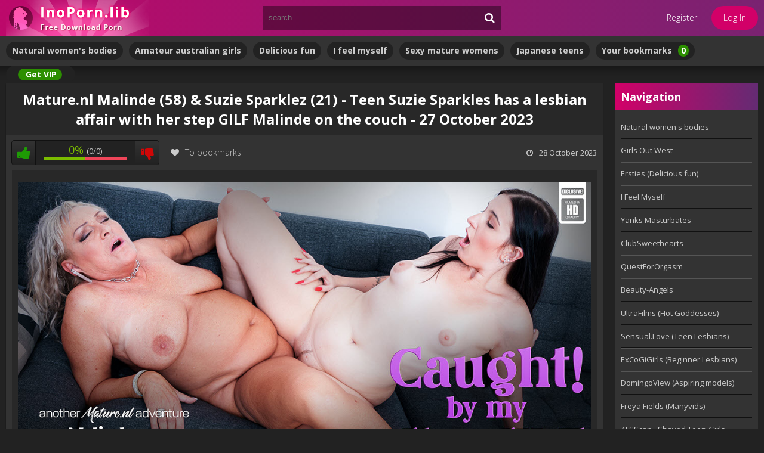

--- FILE ---
content_type: text/html; charset=utf-8
request_url: https://inoporn.cc/mature-nl-2023/33313-maturenl-malinde-58-amp-suzie-sparklez-21-teen-suzie-sparkles-has-a-lesbian-affair-with-her-step-gilf-malinde-on-the-couch-27-october-2023.html
body_size: 9807
content:
<!DOCTYPE html>
<html lang="en">
<head>
    <meta name="google-site-verification" content="DPI5grP2KvHYgoEHy-RlFEGXWZgU9Zu5uiCpBCcNwCo" />
	<title>Teen Suzie Sparkles has a lesbian affair with her step GILF Malinde on the couch</title>
<meta name="charset" content="utf-8">
<meta name="title" content="Teen Suzie Sparkles has a lesbian affair with her step GILF Malinde on the couch">
<meta name="description" content="Mature.nl Malinde (58) &amp; Suzie Sparklez (21) - Teen Suzie Sparkles has a lesbian affair with her step GILF Malinde on the couch - 27 October 2023">
<meta name="keywords" content="Mature.nl, Malinde (58), Suzie Sparklez (21)">
<meta name="generator" content="DataLife Engine (https://dle-news.ru)">
<meta name="news_keywords" content="Old and young lesbians, Granny, Grandma, Licking anus, Malinde (58), Suzie Sparklez (21)">
<link rel="canonical" href="https://inoporn.cc/mature-nl-2023/33313-maturenl-malinde-58-amp-suzie-sparklez-21-teen-suzie-sparkles-has-a-lesbian-affair-with-her-step-gilf-malinde-on-the-couch-27-october-2023.html">
<link rel="search" type="application/opensearchdescription+xml" title="InoPorn.lib" href="https://inoporn.cc/index.php?do=opensearch">
<link rel="preconnect" href="https://inoporn.cc/" fetchpriority="high">
<meta property="twitter:title" content="Teen Suzie Sparkles has a lesbian affair with her step GILF Malinde on the couch">
<meta property="twitter:description" content="Mature.nl Malinde (58) &amp; Suzie Sparklez (21) - Teen Suzie Sparkles has a lesbian affair with her step GILF Malinde on the couch - 27 October 2023">
<meta property="twitter:url" content="https://inoporn.cc/mature-nl-2023/33313-maturenl-malinde-58-amp-suzie-sparklez-21-teen-suzie-sparkles-has-a-lesbian-affair-with-her-step-gilf-malinde-on-the-couch-27-october-2023.html">
<meta property="twitter:card" content="summary_large_image">
<meta property="twitter:image" content="https://inoporn.cc/uploads/posts/2023-10/1698447562_mature_nl-23_10_27-malinde_and_suzie_sparklez-1.jpg">
<meta property="twitter:description" content="">
<meta property="og:type" content="article">
<meta property="og:site_name" content="InoPorn.lib">
<meta property="og:title" content="Teen Suzie Sparkles has a lesbian affair with her step GILF Malinde on the couch">
<meta property="og:description" content="Mature.nl Malinde (58) &amp; Suzie Sparklez (21) - Teen Suzie Sparkles has a lesbian affair with her step GILF Malinde on the couch - 27 October 2023">
<meta property="og:url" content="https://inoporn.cc/mature-nl-2023/33313-maturenl-malinde-58-amp-suzie-sparklez-21-teen-suzie-sparkles-has-a-lesbian-affair-with-her-step-gilf-malinde-on-the-couch-27-october-2023.html">
<meta property="og:image" content="https://inoporn.cc/uploads/posts/2023-10/1698447562_mature_nl-23_10_27-malinde_and_suzie_sparklez-1.jpg">
<meta property="og:description" content="">
	 <meta name="viewport" content="width=device-width, initial-scale=1.0" />
	  <link rel="shortcut icon" href="/templates/lustful-firefly/images/favicon.png" />
	  <link href="/templates/lustful-firefly/style/styles.css" type="text/css" rel="stylesheet" />
	  <link href="/templates/lustful-firefly/style/engine.css" type="text/css" rel="stylesheet" />
	  <!--[if lt IE 9]><script src="//html5shiv.googlecode.com/svn/trunk/html5.js"></script><![endif]-->
	<link href='https://fonts.googleapis.com/css?family=Open+Sans:300,400,600,700&subset=latin,cyrillic' rel='stylesheet' type='text/css'>
    <meta content="3867" name="daofilecom">
</head>

<body>
<div class="wrap">
	<div class="block center">
		<header class="header">
			<div class="h-one clearfix">
				<a href="/" class="logo" title="InoPorn.lib"><img src="/templates/lustful-firefly/images/logo-inoporn-lib.png" alt="InoPorn.lib" /></a>
				<div class="search-box">
					<form id="quicksearch" method="post">
						<input type="hidden" name="do" value="search" />
						<input type="hidden" name="subaction" value="search" />
						<div class="search-field">
							<input id="story" name="story" placeholder="search..." type="text" />
							<button type="submit"><span class="fa fa-search"></span></button>
						</div>
					</form>
				</div>
				<div class="btns-log">
				
					<a href="/?do=register">Register</a>
					<div class="show-login">Log In</div>
				
				
				</div>
			</div>
			<div class="h-two clearfix">
				<!--<div class="btn-menu"><span class="fa fa-bars"></span></div>
				-->
				<ul class="h-menu">
				<strong><li><a href="/abbywinters-2025/">Natural women's bodies</a></li></strong>
                <strong><li><a href="/girlsoutwest-2025-year/">Amateur australian girls</a></li></strong>
                <strong><li><a href="/ersties-delicious-fun-5/">Delicious fun</a></li></strong>
                <strong><li><a href="/ifeelmyself-2025-years/">I feel myself</a></li></strong>
                <strong><li><a href="/mature-nl-2025/">Sexy mature womens</a></li></strong>
                <strong><li><a href="/japanese-teens-girls/">Japanese teens</a></li></strong>
                <strong><li><a href="/favorites/">Your bookmarks<span id="h-fav">0</span></a></li></strong>
                <!--<strong><li><a href="/chat.html" target="_blank"><span id="h-fav">&nbsp;&nbsp;Chat&nbsp;&nbsp;</span>&nbsp;&nbsp;&nbsp;</a></li></strong>-->
                <strong><li><a href="/vip.html"><span id="h-fav">&nbsp;&nbsp;Get VIP&nbsp;</span>&nbsp;&nbsp;&nbsp;</a></li></strong>
				</ul>
			</div>
		</header>
		
		<!-- END HEADER -->
		
		<div class="cols fx-row">
		
			<main class="main">
				

				<!---->



				
				
				<div class="clearfix">
					<div id="dle-content"><article class="full ignore-select">

	<div class="full-in">
	
		<!--<div class="player-box">
			<div class="video-box">
                <iframe width="560" height="315" src="https://www.youtube.com/embed/FcsCEkwrPds" frameborder="0" allowfullscreen></iframe>
			</div>
		</div>-->
	
		<center><h1><strong>Mature.nl Malinde (58) &amp; Suzie Sparklez (21) - Teen Suzie Sparkles has a lesbian affair with her step GILF Malinde on the couch - 27 October 2023</strong></h1></center>
		
		<div class="full-meta clearfix">
			
			<div class="f-rate" id="f-rate-33313">
				<div class="rate-plus" id="pluss-33313" onclick="doRateLD('plus', '33313');"><span class="fa fa-thumbs-up"></span></div>
				<div class="rate-counts"></div>
				<div class="rate-minus" id="minuss-33313" onclick="doRateLD('minus', '33313');"><span class="fa fa-thumbs-down"></span></div>
				<div class="rate-data"><span data-ratig-layer-id="33313"><span class="ratingtypeplusminus ratingplus" >+3</span></span><span data-vote-num-id="33313">3</span></div>
			</div>
			
			<div class="f-fav icon-l">
			    
				<a href="#" class="fav-guest"><span class="fa fa-heart" title="Add to bookmarks"></span>To bookmarks</a>
				
				
			</div>
			<!--<div class="btn-scr">Открыть скрины</div>
			<div class="btn-dl"><a href="#">Кнопка качества</a>
				<ul>
					<li>качество</li>
					<li>качество</li>
					<li>качество</li>
					<li>качество</li>
				</ul>
			</div>-->
			<div class="f-time icon-l"><span class="fa fa-clock-o"></span>28 October 2023</div>
			<!--<div class="f-views icon-l"><span class="fa fa-eye"></span>1 641</div>-->
		</div>
		
		<!--<div class="f-screens">доп поле скриншотов</div>-->
		
		<div align="center" class="f-desc full-text clearfix"><!--dle_image_begin:https://inoporn.cc/uploads/posts/2023-10/1698447562_mature_nl-23_10_27-malinde_and_suzie_sparklez-1.jpg||Mature.nl Malinde (58) &amp; Suzie Sparklez (21) - Teen Suzie Sparkles has a lesbian affair with her step GILF Malinde on the couch--><img src="/uploads/posts/2023-10/1698447562_mature_nl-23_10_27-malinde_and_suzie_sparklez-1.jpg" style="max-width:100%;" alt="Mature.nl Malinde (58) &amp; Suzie Sparklez (21) - Teen Suzie Sparkles has a lesbian affair with her step GILF Malinde on the couch"><!--dle_image_end--><br><b>Mature.nl Malinde (58) &amp; Suzie Sparklez (21) - Teen Suzie Sparkles has a lesbian affair with her step GILF Malinde on the couch - 27 October 2023</b><br>GILF Malinde catches her stepgrandaughter Suzie Sparklez watching porn and shows her how to really have a good pussylicking time.<br><!--TBegin:https://inoporn.cc/uploads/posts/2023-10/1698447571_mature_nl-23_10_27-malinde_and_suzie_sparklez-2.jpg||Mature.nl Malinde (58) &amp; Suzie Sparklez (21) - Teen Suzie Sparkles has a lesbian affair with her step GILF Malinde on the couch--><a href="https://inoporn.cc/uploads/posts/2023-10/1698447571_mature_nl-23_10_27-malinde_and_suzie_sparklez-2.jpg" class="highslide" target="_blank"><img src="/uploads/posts/2023-10/thumbs/1698447571_mature_nl-23_10_27-malinde_and_suzie_sparklez-2.jpg" style="max-width:100%;" alt="Mature.nl Malinde (58) &amp; Suzie Sparklez (21) - Teen Suzie Sparkles has a lesbian affair with her step GILF Malinde on the couch"></a><!--TEnd--> <!--TBegin:https://inoporn.cc/uploads/posts/2023-10/1698447491_mature_nl-23_10_27-malinde_and_suzie_sparklez-3.jpg||Mature.nl Malinde (58) &amp; Suzie Sparklez (21) - Teen Suzie Sparkles has a lesbian affair with her step GILF Malinde on the couch--><a href="https://inoporn.cc/uploads/posts/2023-10/1698447491_mature_nl-23_10_27-malinde_and_suzie_sparklez-3.jpg" class="highslide" target="_blank"><img src="/uploads/posts/2023-10/thumbs/1698447491_mature_nl-23_10_27-malinde_and_suzie_sparklez-3.jpg" style="max-width:100%;" alt="Mature.nl Malinde (58) &amp; Suzie Sparklez (21) - Teen Suzie Sparkles has a lesbian affair with her step GILF Malinde on the couch"></a><!--TEnd--> <!--TBegin:https://inoporn.cc/uploads/posts/2023-10/1698447545_mature_nl-23_10_27-malinde_and_suzie_sparklez-4.jpg||Mature.nl Malinde (58) &amp; Suzie Sparklez (21) - Teen Suzie Sparkles has a lesbian affair with her step GILF Malinde on the couch--><a href="https://inoporn.cc/uploads/posts/2023-10/1698447545_mature_nl-23_10_27-malinde_and_suzie_sparklez-4.jpg" class="highslide" target="_blank"><img src="/uploads/posts/2023-10/thumbs/1698447545_mature_nl-23_10_27-malinde_and_suzie_sparklez-4.jpg" style="max-width:100%;" alt="Mature.nl Malinde (58) &amp; Suzie Sparklez (21) - Teen Suzie Sparkles has a lesbian affair with her step GILF Malinde on the couch"></a><!--TEnd--><br><!--TBegin:https://inoporn.cc/uploads/posts/2023-10/1698447502_mature_nl-23_10_27-malinde_and_suzie_sparklez-5.jpg||Mature.nl Malinde (58) &amp; Suzie Sparklez (21) - Teen Suzie Sparkles has a lesbian affair with her step GILF Malinde on the couch--><a href="https://inoporn.cc/uploads/posts/2023-10/1698447502_mature_nl-23_10_27-malinde_and_suzie_sparklez-5.jpg" class="highslide" target="_blank"><img src="/uploads/posts/2023-10/thumbs/1698447502_mature_nl-23_10_27-malinde_and_suzie_sparklez-5.jpg" style="max-width:100%;" alt="Mature.nl Malinde (58) &amp; Suzie Sparklez (21) - Teen Suzie Sparkles has a lesbian affair with her step GILF Malinde on the couch"></a><!--TEnd--> <!--TBegin:https://inoporn.cc/uploads/posts/2023-10/1698447507_mature_nl-23_10_27-malinde_and_suzie_sparklez-6.jpg||Mature.nl Malinde (58) &amp; Suzie Sparklez (21) - Teen Suzie Sparkles has a lesbian affair with her step GILF Malinde on the couch--><a href="https://inoporn.cc/uploads/posts/2023-10/1698447507_mature_nl-23_10_27-malinde_and_suzie_sparklez-6.jpg" class="highslide" target="_blank"><img src="/uploads/posts/2023-10/thumbs/1698447507_mature_nl-23_10_27-malinde_and_suzie_sparklez-6.jpg" style="max-width:100%;" alt="Mature.nl Malinde (58) &amp; Suzie Sparklez (21) - Teen Suzie Sparkles has a lesbian affair with her step GILF Malinde on the couch"></a><!--TEnd--> <!--TBegin:https://inoporn.cc/uploads/posts/2023-10/1698447542_mature_nl-23_10_27-malinde_and_suzie_sparklez-7.jpg||Mature.nl Malinde (58) &amp; Suzie Sparklez (21) - Teen Suzie Sparkles has a lesbian affair with her step GILF Malinde on the couch--><a href="https://inoporn.cc/uploads/posts/2023-10/1698447542_mature_nl-23_10_27-malinde_and_suzie_sparklez-7.jpg" class="highslide" target="_blank"><img src="/uploads/posts/2023-10/thumbs/1698447542_mature_nl-23_10_27-malinde_and_suzie_sparklez-7.jpg" style="max-width:100%;" alt="Mature.nl Malinde (58) &amp; Suzie Sparklez (21) - Teen Suzie Sparkles has a lesbian affair with her step GILF Malinde on the couch"></a><!--TEnd--><br><!--TBegin:https://inoporn.cc/uploads/posts/2023-10/1698447493_mature_nl-23_10_27-malinde_and_suzie_sparklez-8.jpg||Mature.nl Malinde (58) &amp; Suzie Sparklez (21) - Teen Suzie Sparkles has a lesbian affair with her step GILF Malinde on the couch--><a href="https://inoporn.cc/uploads/posts/2023-10/1698447493_mature_nl-23_10_27-malinde_and_suzie_sparklez-8.jpg" class="highslide" target="_blank"><img src="/uploads/posts/2023-10/thumbs/1698447493_mature_nl-23_10_27-malinde_and_suzie_sparklez-8.jpg" style="max-width:100%;" alt="Mature.nl Malinde (58) &amp; Suzie Sparklez (21) - Teen Suzie Sparkles has a lesbian affair with her step GILF Malinde on the couch"></a><!--TEnd--> <!--TBegin:https://inoporn.cc/uploads/posts/2023-10/1698447536_mature_nl-23_10_27-malinde_and_suzie_sparklez-9.jpg||Mature.nl Malinde (58) &amp; Suzie Sparklez (21) - Teen Suzie Sparkles has a lesbian affair with her step GILF Malinde on the couch--><a href="https://inoporn.cc/uploads/posts/2023-10/1698447536_mature_nl-23_10_27-malinde_and_suzie_sparklez-9.jpg" class="highslide" target="_blank"><img src="/uploads/posts/2023-10/thumbs/1698447536_mature_nl-23_10_27-malinde_and_suzie_sparklez-9.jpg" style="max-width:100%;" alt="Mature.nl Malinde (58) &amp; Suzie Sparklez (21) - Teen Suzie Sparkles has a lesbian affair with her step GILF Malinde on the couch"></a><!--TEnd--> <!--TBegin:https://inoporn.cc/uploads/posts/2023-10/1698447511_mature_nl-23_10_27-malinde_and_suzie_sparklez-10.jpg||Mature.nl Malinde (58) &amp; Suzie Sparklez (21) - Teen Suzie Sparkles has a lesbian affair with her step GILF Malinde on the couch--><a href="https://inoporn.cc/uploads/posts/2023-10/1698447511_mature_nl-23_10_27-malinde_and_suzie_sparklez-10.jpg" class="highslide" target="_blank"><img src="/uploads/posts/2023-10/thumbs/1698447511_mature_nl-23_10_27-malinde_and_suzie_sparklez-10.jpg" style="max-width:100%;" alt="Mature.nl Malinde (58) &amp; Suzie Sparklez (21) - Teen Suzie Sparkles has a lesbian affair with her step GILF Malinde on the couch"></a><!--TEnd--><br><!--dle_image_begin:https://inoporn.cc/uploads/posts/2023-10/1698447494_mature_nl-23_10_27-malinde_and_suzie_sparklez-11.jpg||Mature.nl Malinde (58) &amp; Suzie Sparklez (21) - Teen Suzie Sparkles has a lesbian affair with her step GILF Malinde on the couch--><img src="/uploads/posts/2023-10/1698447494_mature_nl-23_10_27-malinde_and_suzie_sparklez-11.jpg" style="max-width:100%;" alt="Mature.nl Malinde (58) &amp; Suzie Sparklez (21) - Teen Suzie Sparkles has a lesbian affair with her step GILF Malinde on the couch"><!--dle_image_end--><br><br><b>Download from TezFiles</b><br><a href="https://tezfiles.com/file/a5ed6b6dafda6/Mature.nl-23.10.27-Malinde_and_Suzie_Sparklez.mp4" target="_blank" rel="noopener external noreferrer">Mature.nl-23.10.27-Malinde_and_Suzie_Sparklez.mp4</a><br><a href="https://tezfiles.com/file/1474a084fc0c9/Mature.nl-23.10.27-Malinde_and_Suzie_Sparklez_photo.zip" target="_blank" rel="noopener external noreferrer">Mature.nl-23.10.27-Malinde_and_Suzie_Sparklez_photo.zip</a><br><br><b>Download from DaoFile</b><br><a href="https://daofile.com/wjt6be5ttfhm/Mature.nl-23.10.27-Malinde_and_Suzie_Sparklez.mp4" target="_blank" rel="noopener external noreferrer">Mature.nl-23.10.27-Malinde_and_Suzie_Sparklez.mp4 - 1.1 GB</a><br><a href="https://daofile.com/49g20z60qe71/Mature.nl-23.10.27-Malinde_and_Suzie_Sparklez_photo.zip" target="_blank" rel="noopener external noreferrer">Mature.nl-23.10.27-Malinde_and_Suzie_Sparklez_photo.zip - 191.6 MB</a><br><br><b>VIP Download</b> <a href="/vip.html">(Get VIP)</a><br><div class="quote dlehidden">Warning! You are not allowed to view this text.</div><br><br>
            <!--<p><font color="#32CD32"><u><strong>Since 1 May 2020 MDC can be purchased for Visa/Mastercard in MediaCoin application</strong></u></font></p>--></div>
        
        
		
		<div class="full-tags">Categories: <a href="https://inoporn.cc/mature-nl-2023/">Mature.nl 2023</a></div>
		
		<div class="full-tags">Tags: <a href="https://inoporn.cc/tags/old%20and%20young%20lesbians/">Old and young lesbians</a>, <a href="https://inoporn.cc/tags/granny/">Granny</a>, <a href="https://inoporn.cc/tags/grandma/">Grandma</a>, <a href="https://inoporn.cc/tags/licking%20anus/">Licking anus</a>, <a href="https://inoporn.cc/tags/malinde%20%2858%29/">Malinde (58)</a>, <a href="https://inoporn.cc/tags/suzie%20sparklez%20%2821%29/">Suzie Sparklez (21)</a></div>
    <style type="text/css">
    .pointerlink { cursor: pointer; }
    </style>
		<div class="full-comms ignore-select" id="full-comms">
			<div class="comms-title icon-l fx-row">
				<b><div class="add-comm-btn pointerlink"> Comments (0)</div></b>                
				<div class="add-comm-btn button"><span class="fa fa-comments"></span>Add new comment</div>
			</div>
			<div class="berrors">
	<b>Information</b><br />
	Users of <b>Guests</b> are not allowed to comment this publication.
</div>
			<!--dlecomments-->
		    <!--dlenavigationcomments-->
		</div>

	</div>

	
	<div align="center" class="rels-t"><strong>You may also like:</strong></div>
	<div class="floats clearfix">
		<div class="thumb">
	<div class="th-in" >
		<a class="th-img img-resp-h" href="https://inoporn.cc/mature-nl-2024-2/34695-maturenl-malinde-58-amp-nikki-nuttz-27-curvy-gilf-malinda-gets-fucked-by-her-step-grandson-and-let-him-cum-all-over-her-saggy-tits-20-january-2024.html" >
			<img src="/uploads/posts/2024-01/1705738112_mature_nl_24_01_20_malinde_and_nikki_nuttz-0.jpg" alt="Mature.nl Malinde (58) &amp; Nikki Nuttz (27) - Curvy GILF Malinda gets fucked by her step-grandson and let him cum all over her saggy tits - 20 January 2024" />
			<!--<div class="th-time">20 January 2024</div>-->
		</a>
		<div class="th-text">
			<center><a class="th-title" href="https://inoporn.cc/mature-nl-2024-2/34695-maturenl-malinde-58-amp-nikki-nuttz-27-curvy-gilf-malinda-gets-fucked-by-her-step-grandson-and-let-him-cum-all-over-her-saggy-tits-20-january-2024.html"><strong>Mature.nl Malinde (58) &amp; Nikki Nuttz (27) - Curvy GILF Malinda gets fucked by her step-grandson and let him cum all over her saggy tits - 20 January 2024</strong></a></center>
		</div>
	</div>
</div><div class="thumb">
	<div class="th-in" >
		<a class="th-img img-resp-h" href="https://inoporn.cc/mature-2017/25725-maturenl-malinde-50-mature-sluts-getting-a-mouth-full-11-may-2017-1080p-photo.html" >
			<img src="/uploads/posts/2021-05/1622352364_mature_nl-17_05_11-malinde-hardcore-0.jpg" alt="Mature.nl Malinde (50) - Mature sluts getting a mouth full - 11 May 2017 (1080p/photo)" />
			<!--<div class="th-time">30 May 2021</div>-->
		</a>
		<div class="th-text">
			<center><a class="th-title" href="https://inoporn.cc/mature-2017/25725-maturenl-malinde-50-mature-sluts-getting-a-mouth-full-11-may-2017-1080p-photo.html"><strong>Mature.nl Malinde (50) - Mature sluts getting a mouth full - 11 May 2017 (1080p/photo)</strong></a></center>
		</div>
	</div>
</div><div class="thumb">
	<div class="th-in" >
		<a class="th-img img-resp-h" href="https://inoporn.cc/mature-2017/26499-maturenl-karina-w-68-amp-malinde-52-mature-lesbians-karina-amp-malinde-eating-eachothers-pussy-29-november-2017-1080p-photo.html" >
			<img src="/uploads/posts/2021-08/1629941051_mature_nl-17_11_29-karina_w_and_malinde-lesbian-0.jpg" alt="Mature.nl Karina W. (68) &amp; Malinde (52) - Mature lesbians Karina &amp; Malinde eating eachothers pussy - 29 November 2017 (1080p/photo)" />
			<!--<div class="th-time">26 August 2021</div>-->
		</a>
		<div class="th-text">
			<center><a class="th-title" href="https://inoporn.cc/mature-2017/26499-maturenl-karina-w-68-amp-malinde-52-mature-lesbians-karina-amp-malinde-eating-eachothers-pussy-29-november-2017-1080p-photo.html"><strong>Mature.nl Karina W. (68) &amp; Malinde (52) - Mature lesbians Karina &amp; Malinde eating eachothers pussy - 29 November 2017 (1080p/photo)</strong></a></center>
		</div>
	</div>
</div><div class="thumb">
	<div class="th-in" >
		<a class="th-img img-resp-h" href="https://inoporn.cc/mature-nl-2021-2/27521-maturenl-suzie-eu-38-curvy-38-year-old-mom-suzie-shows-all-16-december-2021-1080p-photo.html" >
			<img src="/uploads/posts/2021-12/1639651953_mature_nl-21_12_16-suzie-masturbation-0.jpg" alt="Mature.nl Suzie (EU) (38) - Curvy 38 year old mom Suzie shows all! - 16 December 2021 (1080p/photo)" />
			<!--<div class="th-time">16 December 2021</div>-->
		</a>
		<div class="th-text">
			<center><a class="th-title" href="https://inoporn.cc/mature-nl-2021-2/27521-maturenl-suzie-eu-38-curvy-38-year-old-mom-suzie-shows-all-16-december-2021-1080p-photo.html"><strong>Mature.nl Suzie (EU) (38) - Curvy 38 year old mom Suzie shows all! - 16 December 2021 (1080p/photo)</strong></a></center>
		</div>
	</div>
</div><div class="thumb">
	<div class="th-in" >
		<a class="th-img img-resp-h" href="https://inoporn.cc/mature-2019/22328-maturenl-suzie-41-beautiful-curvy-mature-suzie-has-a-few-toys-to-please-her-wet-pussy-when-shes-horny-and-alone-6-june-2019-1080p-photo.html" >
			<img src="/uploads/posts/2020-03/1583969158_mature_nl-19_06_06-suzie-masturbation-0.jpg" alt="Mature.nl Suzie (41) - Beautiful curvy mature Suzie has a few toys to please her wet pussy when she&#039;s horny and alone - 6 June 2019 (1080p/photo)" />
			<!--<div class="th-time">12 March 2020</div>-->
		</a>
		<div class="th-text">
			<center><a class="th-title" href="https://inoporn.cc/mature-2019/22328-maturenl-suzie-41-beautiful-curvy-mature-suzie-has-a-few-toys-to-please-her-wet-pussy-when-shes-horny-and-alone-6-june-2019-1080p-photo.html"><strong>Mature.nl Suzie (41) - Beautiful curvy mature Suzie has a few toys to please her wet pussy when she&#039;s horny and alone - 6 June 2019 (1080p/photo)</strong></a></center>
		</div>
	</div>
</div><div class="thumb">
	<div class="th-in" >
		<a class="th-img img-resp-h" href="https://inoporn.cc/mature-2020/22261-maturenl-suzie-41-big-breasted-and-curvy-mature-suzie-loves-to-fool-around-with-a-toyboy-4-march-2020-1080p-photo.html" >
			<img src="/uploads/posts/2020-03/1583318703_mature_nl-20_03_04-suzie-hardcore-1.jpg" alt="Mature.nl Suzie (41) - Big breasted and curvy mature Suzie loves to fool around with a toyboy - 4 March 2020 (1080p/photo)" />
			<!--<div class="th-time">4 March 2020</div>-->
		</a>
		<div class="th-text">
			<center><a class="th-title" href="https://inoporn.cc/mature-2020/22261-maturenl-suzie-41-big-breasted-and-curvy-mature-suzie-loves-to-fool-around-with-a-toyboy-4-march-2020-1080p-photo.html"><strong>Mature.nl Suzie (41) - Big breasted and curvy mature Suzie loves to fool around with a toyboy - 4 March 2020 (1080p/photo)</strong></a></center>
		</div>
	</div>
</div><div class="thumb">
	<div class="th-in" >
		<a class="th-img img-resp-h" href="https://inoporn.cc/mature-nl-2021-2/25604-maturenl-malinde-50-amp-roberto-29-cougar-malinde-is-having-a-sexdate-with-a-younger-man-17-may-2021-1080p-photo.html" >
			<img src="/uploads/posts/2021-05/1621246316_mature_nl-21_05_17-malinde_and_roberto-hardcore-0.jpg" alt="Mature.nl Malinde (50) &amp; Roberto (29) - Cougar Malinde is having a sexdate with a younger man - 17 May 2021 (1080p/photo)" />
			<!--<div class="th-time">17 May 2021</div>-->
		</a>
		<div class="th-text">
			<center><a class="th-title" href="https://inoporn.cc/mature-nl-2021-2/25604-maturenl-malinde-50-amp-roberto-29-cougar-malinde-is-having-a-sexdate-with-a-younger-man-17-may-2021-1080p-photo.html"><strong>Mature.nl Malinde (50) &amp; Roberto (29) - Cougar Malinde is having a sexdate with a younger man - 17 May 2021 (1080p/photo)</strong></a></center>
		</div>
	</div>
</div><div class="thumb">
	<div class="th-in" >
		<a class="th-img img-resp-h" href="https://inoporn.cc/mature-2019/22456-maturenl-suzie-stone-eu-44-naughty-british-housewife-suzie-loves-playing-with-herself-6-may-2019-1080p-photo.html" >
			<img src="/uploads/posts/2020-03/1584945615_mature_nl-19_05_06-suzie_stone-masturbation-0.jpg" alt="Mature.nl Suzie Stone (EU) (44) - Naughty British housewife Suzie loves playing with herself - 6  May 2019 (1080p/photo)" />
			<!--<div class="th-time">23 March 2020</div>-->
		</a>
		<div class="th-text">
			<center><a class="th-title" href="https://inoporn.cc/mature-2019/22456-maturenl-suzie-stone-eu-44-naughty-british-housewife-suzie-loves-playing-with-herself-6-may-2019-1080p-photo.html"><strong>Mature.nl Suzie Stone (EU) (44) - Naughty British housewife Suzie loves playing with herself - 6  May 2019 (1080p/photo)</strong></a></center>
		</div>
	</div>
</div><div class="thumb">
	<div class="th-in" >
		<a class="th-img img-resp-h" href="https://inoporn.cc/auntjudys/27370-auntjudys-working-out-with-suzie-19-november-2021-1080p.html" >
			<img src="/uploads/posts/2021-11/1637392838_auntjudys-21_11_19-working_out_with_suzie-0.jpg" alt="AuntJudys Working Out With Suzie - 19 November 2021 (1080p)" />
			<!--<div class="th-time">20 November 2021</div>-->
		</a>
		<div class="th-text">
			<center><a class="th-title" href="https://inoporn.cc/auntjudys/27370-auntjudys-working-out-with-suzie-19-november-2021-1080p.html"><strong>AuntJudys Working Out With Suzie - 19 November 2021 (1080p)</strong></a></center>
		</div>
	</div>
</div>
	</div>
	
</article></div>
				</div>
				
				
			</main>
			
			<!-- END MAIN -->
			
						<aside class="side">
				<nav class="side-box side-nav">
					<div class="side-bt"><strong>Navigation</strong></div>
					<ul class="side-bc">
	     <div>
           <ul class="lmenu reset" >
           <li><a title="AbbyWinters" href="javascript:ShowOrHide('menu7');">Natural women's bodies</a></li><div id="menu7" style="display:none;"><ul>
           <li class="submenu" style="line-height:0.3;"><br>
               <ul>
            <li><a href="/abbywinters-2026/">&nbsp;&nbsp;&nbsp;&middot;&nbsp;<small>AbbyWinters 2026 year</small></a></li>
            <li><a href="/abbywinters-2025/">&nbsp;&nbsp;&nbsp;&middot;&nbsp;<small>AbbyWinters 2025 year</small></a></li>
            <li><a href="/abbywinters-2024/">&nbsp;&nbsp;&nbsp;&middot;&nbsp;<small>AbbyWinters 2024 year</small></a></li>
            <li><a href="/abbywinters-2023/">&nbsp;&nbsp;&nbsp;&middot;&nbsp;<small>AbbyWinters 2023 year</small></a></li>
            <li><a href="/abbywinters-2022/">&nbsp;&nbsp;&nbsp;&middot;&nbsp;<small>AbbyWinters 2022 year</small></a></li>
            <li><a href="/abbywinters-2021-2/">&nbsp;&nbsp;&nbsp;&middot;&nbsp;<small>AbbyWinters 2021 year</small></a></li>
            <li><a href="/abbywinters-2020/">&nbsp;&nbsp;&nbsp;&middot;&nbsp;<small>AbbyWinters 2020 year</small></a></li>
            <li><a href="/abbywinters-2019/">&nbsp;&nbsp;&nbsp;&middot;&nbsp;<small>AbbyWinters 2019 year</small></a></li>
            <li><a href="/abbywinters-2018/">&nbsp;&nbsp;&nbsp;&middot;&nbsp;<small>AbbyWinters 2018 year</small></a></li>
	        <li><a href="/abbywinters-2017/">&nbsp;&nbsp;&nbsp;&middot;&nbsp;<small>AbbyWinters 2017 year</small></a></li>
	        <li><a href="/abbywinters-2016/">&nbsp;&nbsp;&nbsp;&middot;&nbsp;<small>AbbyWinters 2016 year</small></a></li>
	        <li><a href="/abbywinters-2015/">&nbsp;&nbsp;&nbsp;&middot;&nbsp;<small>AbbyWinters 2015 and earlier</small></a></li>
                   <br><br><br><br>
               </ul>
            </ul></div></ul>
        </div>                
        <div>
           <ul class="lmenu reset" >
           <li><a title="GirlsOutWest" href="javascript:ShowOrHide('menu1');">Girls Out West</a></li><div id="menu1" style="display:none;"><ul>
           <li class="submenu" style="line-height:0.3;"><br>
               <ul>
            <li><a href="/girlsoutwest-2026/">&nbsp;&nbsp;&nbsp;&middot;&nbsp;<small>GirlsOutWest 2026 year</small></a></li>
            <li><a href="/girlsoutwest-2025-year/">&nbsp;&nbsp;&nbsp;&middot;&nbsp;<small>GirlsOutWest 2025 year</small></a></li>
            <li><a href="/girlsoutwest-2024-year/">&nbsp;&nbsp;&nbsp;&middot;&nbsp;<small>GirlsOutWest 2024 year</small></a></li>
            <li><a href="/girlsoutwest-2023-year/">&nbsp;&nbsp;&nbsp;&middot;&nbsp;<small>GirlsOutWest 2023 year</small></a></li>
            <li><a href="/girlsoutwest-2022-year/">&nbsp;&nbsp;&nbsp;&middot;&nbsp;<small>GirlsOutWest 2022 year</small></a></li>
            <li><a href="/girlsoutwest-2021/">&nbsp;&nbsp;&nbsp;&middot;&nbsp;<small>GirlsOutWest 2021 year</small></a></li>
            <li><a href="/girlsoutwest-2020/">&nbsp;&nbsp;&nbsp;&middot;&nbsp;<small>GirlsOutWest 2020 year</small></a></li>
            <li><a href="/girlsoutwest-2019/">&nbsp;&nbsp;&nbsp;&middot;&nbsp;<small>GirlsOutWest 2019 year</small></a></li>
            <li><a href="/girlsoutwest-2018/">&nbsp;&nbsp;&nbsp;&middot;&nbsp;<small>GirlsOutWest 2018 year</small></a></li>
	        <li><a href="/girlsoutwest-2017/">&nbsp;&nbsp;&nbsp;&middot;&nbsp;<small>GirlsOutWest 2017 year</small></a></li>
	        <li><a href="/girlsoutwest-2016/">&nbsp;&nbsp;&nbsp;&middot;&nbsp;<small>GirlsOutWest 2016 year</small></a></li>
	        <li><a href="/girlsoutwest-2015/">&nbsp;&nbsp;&nbsp;&middot;&nbsp;<small>GirlsOutWest 2015 year</small></a></li>
	        <li><a href="/girlsoutwest-2014/">&nbsp;&nbsp;&nbsp;&middot;&nbsp;<small>GirlsOutWest 2014 year</small></a></li>
	        <li><a href="/girlsoutwest-2013/">&nbsp;&nbsp;&nbsp;&middot;&nbsp;<small>GirlsOutWest 2013 year</small></a></li>
            <li><a href="/girlsoutwest-2012/">&nbsp;&nbsp;&nbsp;&middot;&nbsp;<small>GirlsOutWest 2012 year</small></a></li>
                   <br><br><br><br>
               </ul>
            </ul></div></ul>
        </div>
            <li><a href="/ersties-delicious-fun-5/">Ersties (Delicious fun)</a></li>
                        
        <div>
           <ul class="lmenu reset" >
           <li><a title="I Feel Myself" href="javascript:ShowOrHide('menu2');">I Feel Myself</a></li><div id="menu2" style="display:none;"><ul>
           <li class="submenu" style="line-height:0.3;"><br>
               <ul>
            <li><a href="/ifeelmyself-2026/">&nbsp;&nbsp;&nbsp;&middot;&nbsp;<small>I Feel Myself 2026 year</small></a></li>
            <li><a href="/ifeelmyself-2025-years/">&nbsp;&nbsp;&nbsp;&middot;&nbsp;<small>I Feel Myself 2025 year</small></a></li>
            <li><a href="/ifeelmyself-2024-year/">&nbsp;&nbsp;&nbsp;&middot;&nbsp;<small>I Feel Myself 2024 year</small></a></li>
            <li><a href="/ifeelmyself-2023/">&nbsp;&nbsp;&nbsp;&middot;&nbsp;<small>I Feel Myself 2023 year</small></a></li>
            <li><a href="/ifeelmyself-2022/">&nbsp;&nbsp;&nbsp;&middot;&nbsp;<small>I Feel Myself 2022 year</small></a></li>
            <li><a href="/ifeelmyself-2021/">&nbsp;&nbsp;&nbsp;&middot;&nbsp;<small>I Feel Myself 2021 year</small></a></li>
            <li><a href="/ifeelmyself-2020/">&nbsp;&nbsp;&nbsp;&middot;&nbsp;<small>I Feel Myself 2020 year</small></a></li>
            <li><a href="/i-feel-myself-2019/">&nbsp;&nbsp;&nbsp;&middot;&nbsp;<small>I Feel Myself 2019 year</small></a></li>
            <li><a href="/i-feel-myself-2018-2/">&nbsp;&nbsp;&nbsp;&middot;&nbsp;<small>I Feel Myself 2018 year</small></a></li>
	        <li><a href="/i-feel-myself-2017-3/">&nbsp;&nbsp;&nbsp;&middot;&nbsp;<small>I Feel Myself 2017 year</small></a></li>
	        <li><a href="/i-feel-myself-2016-3/">&nbsp;&nbsp;&nbsp;&middot;&nbsp;<small>I Feel Myself 2016 year</small></a></li>
	        <li><a href="/ifeelmyself/19707-i-feel-myself-2015-720p-full-year.html">&nbsp;&nbsp;&nbsp;&middot;&nbsp;<small>I Feel Myself 2015 year</small></a></li>
	        <li><a href="/ifeelmyself/19706-i-feel-myself-2014-year.html">&nbsp;&nbsp;&nbsp;&middot;&nbsp;<small>I Feel Myself 2014 year</small></a></li>
	        <li><a href="/ifeelmyself/19705-i-feel-myself-2013.html">&nbsp;&nbsp;&nbsp;&middot;&nbsp;<small>I Feel Myself 2013 year</small></a></li>
	        <li><a href="/ifeelmyself/19704-i-feel-myself-2012.html">&nbsp;&nbsp;&nbsp;&middot;&nbsp;<small>I Feel Myself 2012 year</small></a></li>
	        <li><a href="/ifeelmyself/19703-i-feel-myself-2011.html">&nbsp;&nbsp;&nbsp;&middot;&nbsp;<small>I Feel Myself 2011 year</small></a></li>
	        <li><a href="/ifeelmyself/19702-i-feel-myself-2010.html">&nbsp;&nbsp;&nbsp;&middot;&nbsp;<small>I Feel Myself 2010 year</small></a></li>
	        <li><a href="/ifeelmyself/19701-i-feel-myself-2009.html">&nbsp;&nbsp;&nbsp;&middot;&nbsp;<small>I Feel Myself 2009 year</small></a></li>
                   <br><br><br><br>
               </ul>
            </ul></div></ul>
        </div>
        <div>
           <ul class="lmenu reset" >
           <li><a title="Yanks Masturbates" href="javascript:ShowOrHide('menu8');">Yanks Masturbates</a></li><div id="menu8" style="display:none;"><ul>
           <li class="submenu" style="line-height:0.3;"><br>
               <ul>
           <li><a href="/yanks-masturbates-2024/">&nbsp;&nbsp;&nbsp;&middot;&nbsp;<small>Yanks Masturbates 2024 year</small></a></li>
           <li><a href="/yanks-masturbates-2023/">&nbsp;&nbsp;&nbsp;&middot;&nbsp;<small>Yanks Masturbates 2023 year</small></a></li>
           <li><a href="/yanks-masturbates-2022/">&nbsp;&nbsp;&nbsp;&middot;&nbsp;<small>Yanks Masturbates 2022 year</small></a></li>
           <li><a href="/yanks-masturbates-2021/">&nbsp;&nbsp;&nbsp;&middot;&nbsp;<small>Yanks Masturbates 2021 year</small></a></li>
           <li><a href="/yanks-masturbates-2020/">&nbsp;&nbsp;&nbsp;&middot;&nbsp;<small>Yanks Masturbates 2020 year</small></a></li>
	       <li><a href="/yanks-masturbates-2019/">&nbsp;&nbsp;&nbsp;&middot;&nbsp;<small>Yanks Masturbates 2019 year</small></a></li>
           <li><a href="/yanks-masturbates-2018/">&nbsp;&nbsp;&nbsp;&middot;&nbsp;<small>Yanks Masturbates 2018 year</small></a></li>
                   <br><br><br><br>
               </ul>
            </ul></div></ul>
        </div>
            <li><a href="/clubsweethearts/">ClubSweethearts</a></li>
            <li><a href="/questfororgasm/">QuestForOrgasm</a></li>
            <li><a href="/beauty-angels/">Beauty-Angels</a></li>
            <li><a href="/ultrafilms/">UltraFilms (Hot Goddesses)</a></li>
            <li><a href="/sensual-love/">Sensual.Love (Teen Lesbians)</a></li>
            <li><a href="/excogigirls/">ExCoGiGirls (Beginner Lesbians)</a></li>
            <li><a href="/domingoview/">DomingoView (Aspiring models)</a></li>
            <li><a href="/freya_fields-3/">Freya Fields (Manyvids)</a></li>
            <li><a href="/alsscan/">ALSScan - Shaved Teen-Girls</a></li>
            <li><a href="/nubiles-4/">Nubiles - Lustful Beauties</a></li>
            <li><a href="/metart/">MetArt - Romantic Girls</a></li>
            <li><a href="/stunning18/">Stunning18 - Amazing Girls</a></li>
            <li><a href="/girlsway-2/">Girlsway - Girls who like Girls</a></li>
            <li><a href="/joibabes/">JOIBabes - Beautiful Girls</a></li>
            <li><a href="/lesbea/">Lesbea - Lesbian Porn</a></li>
            <li><a href="/lezkey/">LezKey - Lesbian Orgasms</a></li>
            <li><a href="/nebraskacoeds/">NebraskaCoeds</a></li>
        <div>
           <ul class="lmenu reset" >
           <li><a title="Japanese Teens" href="javascript:ShowOrHide('menu4');">Japanese Teens</a></li><div id="menu4" style="display:none;"><ul>
           <li class="submenu" style="line-height:0.3;"><br>
               <ul>
           <li><a href="/japanese-teens-girls/">&nbsp;&nbsp;&nbsp;&middot;&nbsp;<small>Japanese Teens solo</small></a></li>
           <li><a href="/japanese-teens-lesbians/">&nbsp;&nbsp;&nbsp;&middot;&nbsp;<small>Japanese Teens lesbians</small></a></li>
           <li><a href="/japanese-teens-hardcore/">&nbsp;&nbsp;&nbsp;&middot;&nbsp;<small>Japanese Teens Hardcore</small></a></li>
	       <li><a href="/japanese-teens-photo/">&nbsp;&nbsp;&nbsp;&middot;&nbsp;<small>Japanese Teens photo</small></a></li>
                   <br><br><br><br>
               </ul>
            </ul></div></ul>
        </div>
           <li><a href="/tokyodoll/">Tokyodoll - Teen erotica</a></li>
           <li><a href="/girlfriendsfilms/">GirlfriendsFilms</a></li>
           <li><a href="/the-female-orgasm_2020/">The Female Orgasm</a></li>
           <li><a href="/defloration/">Real Defloration Video</a></li>
          <div>
           <ul class="lmenu reset" >
           <li><a title="Mature.NL - Grannies and Milfs" href="javascript:ShowOrHide('menu6');">Mature.NL - Grannies and Milfs</a></li><div id="menu6" style="display:none;"><ul>
           <li class="submenu" style="line-height:0.3;"><br>
               <ul>
           <li><a href="/mature-nl-2026/">&nbsp;&nbsp;&nbsp;&middot;&nbsp;<small>Mature.NL 2026 year</small></a></li>
           <li><a href="/mature-nl-2025/">&nbsp;&nbsp;&nbsp;&middot;&nbsp;<small>Mature.NL 2025 year</small></a></li>
           <li><a href="/mature-nl-2024-2/">&nbsp;&nbsp;&nbsp;&middot;&nbsp;<small>Mature.NL 2024 year</small></a></li>
           <li><a href="/mature-nl-2023/">&nbsp;&nbsp;&nbsp;&middot;&nbsp;<small>Mature.NL 2023 year</small></a></li>
           <li><a href="/mature-nl-2022/">&nbsp;&nbsp;&nbsp;&middot;&nbsp;<small>Mature.NL 2022 year</small></a></li>
           <li><a href="/mature-nl-2021-2/">&nbsp;&nbsp;&nbsp;&middot;&nbsp;<small>Mature.NL 2021 year</small></a></li>
           <li><a href="/mature-2020/">&nbsp;&nbsp;&nbsp;&middot;&nbsp;<small>Mature.NL 2020 year</small></a></li>
           <li><a href="/mature-2019/">&nbsp;&nbsp;&nbsp;&middot;&nbsp;<small>Mature.NL 2019 year</small></a></li>
           <li><a href="/mature-2018/">&nbsp;&nbsp;&nbsp;&middot;&nbsp;<small>Mature.NL 2018 year</small></a></li>
           <li><a href="/mature-2017/">&nbsp;&nbsp;&nbsp;&middot;&nbsp;<small>Mature.NL 2017 year</small></a></li>
                   <br><br><br><br>
               </ul>
            </ul></div></ul>
        </div>
          <li><a href="/auntjudys/">AuntJudys - Women Masturbations</a></li>
          <li><a href="/sexy-mature-women-4/">Anilos - Sexy Mature Women, Milfs</a></li>
          <li><a href="/other-porn/">Other Masturbation and Porn</a></li>
          <li><a href="/sex_in_public_places_sex_for_money/">Sex in public places, Sex for money</a></li>
          <li><a href="/gynecological_examination/">Gynecological Examination</a></li>
          <li><a href="/schulmadchen-report/">Schulmadchen-Report</a></li>
         <div>
           <ul class="lmenu reset" >
           <li><a title="Galitsin-news" href="javascript:ShowOrHide('menu3');">Galitsin-news</a></li><div id="menu3" style="display:none;"><ul>
           <li class="submenu" style="line-height:0.3;"><br>
               <ul>
           <li><a href="/galitsin-video/">&nbsp;&nbsp;&nbsp;&middot;&nbsp;<small>Galitsin-news video</small></a></li>
           <li><a href="/galitsin-photo/">&nbsp;&nbsp;&nbsp;&middot;&nbsp;<small>Galitsin-news photo</small></a></li>
                   <br><br><br><br>
               </ul>
            </ul></div></ul>
        </div>
          <li><a href="/young-fatties/">Young Fatties</a></li>               
        <div>
           <ul class="lmenu reset" >
           <li><a title="Karups" href="javascript:ShowOrHide('menu9');">Karups - Female Masturbation</a></li><div id="menu9" style="display:none;"><ul>
           <li class="submenu" style="line-height:0.3;"><br>
               <ul>
           <li><a href="/karups-2024/">&nbsp;&nbsp;&nbsp;&middot;&nbsp;<small>Karups 2024 year</small></a></li>
           <li><a href="/karups-2023/">&nbsp;&nbsp;&nbsp;&middot;&nbsp;<small>Karups 2023 year</small></a></li>
           <li><a href="/karups-2022/">&nbsp;&nbsp;&nbsp;&middot;&nbsp;<small>Karups 2022 year</small></a></li>
           <li><a href="/karups-2020/">&nbsp;&nbsp;&nbsp;&middot;&nbsp;<small>Karups 2020 year</small></a></li>
                   <br><br><br><br>
               </ul>
            </ul></div></ul>
        </div>                        
         <li><a href="/seventeen/">Seventeen Movies</a></li>
       <!--<div>
           <ul class="lmenu reset" >
           <li><a title="Old and Young Sex" href="javascript:ShowOrHide('menu5');">Old and Young Sex</a></li><div id="menu5" style="display:none;"><ul>
           <li class="submenu" style="line-height:0.3;"><br>
               <ul>
         <li><a href="/old_and_young_sex-2017/">&nbsp;&nbsp;&nbsp;&middot;&nbsp;<small>Old and Young Sex 2017 year</small></a></li>
         <li><a href="/old_and_young_sex-2016/">&nbsp;&nbsp;&nbsp;&middot;&nbsp;<small>Old and Young Sex 2016 year</small></a></li>
	     <li><a href="/old_and_young_sex/8255-old-and-young-sex.html">&nbsp;&nbsp;&nbsp;&middot;&nbsp;<small>Old and Young Sex 2003-2015 year</small></a></li>
                   <br><br><br><br>
               </ul>
            </ul></div></ul>
        </div>-->
          <li><a href="/wearehairy/">WeAreHairy - Hairy Girls</a></li>
          <li><a href="/teens/">Just turned 18 ready to fuck</a></li>
         <!--<li><a href="/exclusiveclub/">ExclusiveClub - Gyno Exam Videos</a></li>-->
         <li><a href=http://namansite.in/ target="_blank">Nudism video and photo</a></li>         
               <br>
        <div class="side-bt"><strong>Siterip</strong></div>
					<ul class="side-bc">
        <li><a href="/crazyclinic/8505-crazyclinic-injections-swabs-enemas-gynecology.html">Crazy clinic</a></li>
        <li><a href="/rapesection/9184-rapesection-and-forcedanalviolation.html">Rapesection</a></li>
        <li><a href="/bdsm/">HorrorPorn</a></li>
        <li><a href="/sutiesintights/11141-cuties-in-tights-siterip.html">Cuties In Tights</a></li>
        <li><a href="/femdom-maidman/8936-femdom-maidman-femdom-facesitting-humiliation.html">Femdom-Maidman</a></li>
        <li><a href="/nylonstockingsluts/9241-nylon-stocking-sluts.html">Nylon Stocking Sluts</a></li>
        <!--<li><a href="/inopornme-moved-to-inopornnet.html">inoporn.me / inoporn.net moved to inoporn.cc</a></li>-->
                    </ul>                        
 <!---------------------------------------------- -->                      
                </ul>
	            </nav>
				<br>
				<div class="side-box side">
					<div class="side-bt"><strong>Top news</strong></div>
					<center><ul><a class="short1-item clearfix" href="https://inoporn.cc/abbywinters-2025/44354-abbywinters-elisa-and-lissa-w-feet.html">
   	<div class="short1-img"><img src="/uploads/posts/2025-12/abbywinters_25_12_26_elisa_and_lissa_w_feet-0.jpg" alt="AbbyWinters Elisa and Lissa W - Feet" /></div>
    <div class="short1-title">AbbyWinters Elisa and Lissa W - Feet</div><br>
</a><a class="short1-item clearfix" href="https://inoporn.cc/japanese-teens-girls/44295-girlsdelta-katsura-hayakeyama.html">
   	<div class="short1-img"><img src="/uploads/posts/2025-12/girlsdelta_25_12_06_katsura_hayakeyama-00.jpg" alt="GirlsDelta Katsura Hayakeyama 畠山桂" /></div>
    <div class="short1-title">GirlsDelta Katsura Hayakeyama 畠山桂</div><br>
</a><a class="short1-item clearfix" href="https://inoporn.cc/japanese-teens-girls/44366-girlsdelta-nagi-wakamatsu-3.html">
   	<div class="short1-img"><img src="/uploads/posts/2025-12/girlsdelta_25_12_13_nagi_wakamatsu_3-00.jpg" alt="GirlsDelta Nagi Wakamatsu 3 若松凪" /></div>
    <div class="short1-title">GirlsDelta Nagi Wakamatsu 3 若松凪</div><br>
</a><a class="short1-item clearfix" href="https://inoporn.cc/ersties-delicious-fun-5/44383-ersties-lilith-intense-play-with-a-dildo-and-vibrator.html">
   	<div class="short1-img"><img src="/uploads/posts/2025-12/ersties_25_12_30_lilith-intense_play_with_a_dildo_and_vibrator-00.jpg" alt="Ersties Lilith - Intense Play With a Dildo and Vibrator" /></div>
    <div class="short1-title">Ersties Lilith - Intense Play With a Dildo and Vibrator</div><br>
</a><a class="short1-item clearfix" href="https://inoporn.cc/japanese-teens-girls/44425-girlsdelta-sakiko-takai.html">
   	<div class="short1-img"><img src="/uploads/posts/2026-01/girlsdelta_25_12_20_sakiko_takai-00.jpg" alt="GirlsDelta Sakiko Takai 高井佐伎子" /></div>
    <div class="short1-title">GirlsDelta Sakiko Takai 高井佐伎子</div><br>
</a><a class="short1-item clearfix" href="https://inoporn.cc/44285-sheseducedme-gia-derza-madelynn-mae-and-skylar-snow.html">
   	<div class="short1-img"><img src="/uploads/posts/2025-12/sheseducedme_25_12_15_gia_derza_madelynn_mae_and_skylar_snow-0.jpg" alt="SheSeducedMe Gia Derza, Madelynn Mae and Skylar Snow" /></div>
    <div class="short1-title">SheSeducedMe Gia Derza, Madelynn Mae and Skylar Snow</div><br>
</a></ul></center>
			   </div>
			</aside>
			
			<!-- END SIDE -->
			
		</div>
		
		<!-- END COLS -->
		
		<!--<footer class="footer">
			 <div class="ft-copyr">© 2017. Копирайты</div>
			 <div class="ft-menu">
				 <a href="#">Ссылка</a>
				<a href="#">Ссылка</a>
				<a href="#">Ссылка</a>
				<a href="#">Ссылка</a>
				<a href="#">Ссылка</a>
			</div>
			<div class="counter"><img src="/templates/lustful-firefly/images/count.png" alt="" /></div>
		</footer> -->
		
		<!-- END FOOTER -->
		
	</div>
	
	<!-- END BLOCK -->

</div>

<!-- END WRAP -->

<!--noindex-->


	<div class="login-box" id="login-box" title="Authorization">
		<form method="post">
			<input type="text" name="login_name" id="login_name" placeholder="Your Login"/>
			<input type="password" name="login_password" id="login_password" placeholder="Your password" />
			<button onclick="submit();" type="submit" title="Log in">Enter the site</button>
			<input name="login" type="hidden" id="login" value="submit" />
			<div class="lb-check">
				<input type="checkbox" name="login_not_save" id="login_not_save" value="1"/>
				<label for="login_not_save">Don't remember me</label> 
			</div>
			<div class="lb-lnk fx-row">
				<a href="https://inoporn.cc/index.php?do=lostpassword">Forgot your password?</a>
				<a href="/?do=register" class="log-register">Registration</a>
			</div>
		</form>
	
		
		
		
		
		
		
	
	</div>

<!--/noindex-->  

<script src="/engine/classes/js/jquery.js?v=jhszv"></script>
<script src="/engine/classes/js/jqueryui.js?v=jhszv" defer></script>
<script src="/engine/classes/js/dle_js.js?v=jhszv" defer></script>
<script src="/engine/classes/fancybox/fancybox.js?v=jhszv" defer></script>
<script src="/templates/lustful-firefly/js/libs.js"></script>
<script>
<!--
var dle_root       = '/';
var dle_admin      = '';
var dle_login_hash = 'a637a887c77caac342a37e52a509e03496e26c35';
var dle_group      = 5;
var dle_skin       = 'lustful-firefly';
var dle_wysiwyg    = '0';
var quick_wysiwyg  = '0';
var dle_min_search = '4';
var dle_act_lang   = ["Yes", "No", "Enter", "Cancel", "Save", "Delete", "Loading. Please, wait..."];
var menu_short     = 'Quick edit';
var menu_full      = 'Full edit';
var menu_profile   = 'View profile';
var menu_send      = 'Send message';
var menu_uedit     = 'Admin Center';
var dle_info       = 'Information';
var dle_confirm    = 'Confirm';
var dle_prompt     = 'Enter the information';
var dle_req_field  = ["Fill the name field", "Fill the message field", "Fill the field with the subject of the message"];
var dle_del_agree  = 'Are you sure you want to delete it? This action cannot be undone';
var dle_spam_agree = 'Are you sure you want to mark the user as a spammer? This will remove all his comments';
var dle_c_title    = 'Send a complaint';
var dle_complaint  = 'Enter the text of your complaint to the Administration:';
var dle_mail       = 'Your e-mail:';
var dle_big_text   = 'Highlighted section of text is too large.';
var dle_orfo_title = 'Enter a comment to the detected error on the page for Administration ';
var dle_p_send     = 'Send';
var dle_p_send_ok  = 'Notification has been sent successfully ';
var dle_save_ok    = 'Changes are saved successfully. Refresh the page?';
var dle_reply_title= 'Reply to the comment';
var dle_tree_comm  = '0';
var dle_del_news   = 'Delete article';
var dle_sub_agree  = 'Do you really want to subscribe to this article’s comments?';
var dle_unsub_agree  = 'Do you really want to unsubscribe from comments on this publication?';
var dle_captcha_type  = '1';
var dle_share_interesting  = ["Share a link to the selected text", "Twitter", "Facebook", "Вконтакте", "Direct Link:", "Right-click and select «Copy Link»"];
var DLEPlayerLang     = {prev: 'Previous',next: 'Next',play: 'Play',pause: 'Pause',mute: 'Mute', unmute: 'Unmute', settings: 'Settings', enterFullscreen: 'Enable full screen mode', exitFullscreen: 'Disable full screen mode', speed: 'Speed', normal: 'Normal', quality: 'Quality', pip: 'PiP mode'};
var DLEGalleryLang    = {CLOSE: 'Close (Esc)', NEXT: 'Next Image', PREV: 'Previous image', ERROR: 'Warning! An error was detected', IMAGE_ERROR: 'Failed to load image', TOGGLE_SLIDESHOW: 'Watch slideshow (space) ',TOGGLE_FULLSCREEN: 'Full-screen mode', TOGGLE_THUMBS: 'Turn on / Turn off thumbnails', TOGGLE_ZOOM: 'Increase / Reduce', DOWNLOAD: 'Download image' };
var DLEGalleryMode    = 1;
var DLELazyMode       = 0;
var allow_dle_delete_news   = false;

jQuery(function($){
					setTimeout(function() {
						$.get(dle_root + "engine/ajax/controller.php?mod=adminfunction", { 'id': '33313', action: 'newsread', user_hash: dle_login_hash });
					}, 5000);
});
//-->
</script>  
    <div style="display: none;">
    <noindex>
<!--LiveInternet counter--><script type="text/javascript"><!--
document.write("<a href='http://www.liveinternet.ru/click' "+
"target=_blank><img src='//counter.yadro.ru/hit?t50.6;r"+
escape(document.referrer)+((typeof(screen)=="undefined")?"":
";s"+screen.width+"*"+screen.height+"*"+(screen.colorDepth?
screen.colorDepth:screen.pixelDepth))+";u"+escape(document.URL)+
";h"+escape(document.title.substring(0,80))+";"+Math.random()+
"' alt='' title='LiveInternet' "+
"border='0' width='1' height='1'><\/a>")
</script><!--/LiveInternet-->
  </noindex>  
        </div>
<script defer src="https://static.cloudflareinsights.com/beacon.min.js/vcd15cbe7772f49c399c6a5babf22c1241717689176015" integrity="sha512-ZpsOmlRQV6y907TI0dKBHq9Md29nnaEIPlkf84rnaERnq6zvWvPUqr2ft8M1aS28oN72PdrCzSjY4U6VaAw1EQ==" data-cf-beacon='{"version":"2024.11.0","token":"49aef804544840f4abc439526b6f2df3","r":1,"server_timing":{"name":{"cfCacheStatus":true,"cfEdge":true,"cfExtPri":true,"cfL4":true,"cfOrigin":true,"cfSpeedBrain":true},"location_startswith":null}}' crossorigin="anonymous"></script>
</body>
</html>
<!-- DataLife Engine Copyright SoftNews Media Group (https://dle-news.ru) -->


--- FILE ---
content_type: text/css
request_url: https://inoporn.cc/templates/lustful-firefly/style/styles.css
body_size: 5004
content:
/* SET BASE
----------------------------------------------- */
* {background: transparent;margin:0;padding:0;outline:none;border: 0;-webkit-box-sizing: border-box;-moz-box-sizing: border-box;box-sizing: border-box;}
ol, ul {list-style:none;}
blockquote, q {quotes:none;}
table {border-collapse:collapse;border-spacing:0;}
input, select {vertical-align:middle;}
article, aside, figure, figure img, hgroup, footer, header, nav, section, main {display: block;}
body {font: 13px 'Open Sans', Arial, Helvetica, sans-serif; line-height:normal; padding:0; margin:0;        
color: #ccc; background-color:#222; height:100%; width:100%; font-weight:normal;}
img {max-width:100%;}
.clr {clear: both;}
.clearfix:after {content: ""; display: table; clear: both;}
a {color: #ccc; text-decoration: none;}
a:hover, a:focus {color:#d20068; text-decoration: none;}
h1, h2, h3, h4, h5 {font-weight:400; font-size:18px;}

.form-wrap {}
.sub-title h1 {margin-bottom:15px; font-size:24px; font-weight:700;}
.pm-page, .search-page, .static-page, .tags-page, .form-wrap {}


/*--- SET ---*/
.button, .pagi-load a, .up-second li a, .usp-edit a, .qq-upload-button, button:not(.color-btn):not([class*=fr]):not([class*=plyr]),
html input[type="button"], input[type="reset"], input[type="submit"], .meta-fav a, .usp-btn a {
padding:0 20px; display:inline-block; height:40px; line-height:40px; border-radius:20px; cursor:pointer; text-align:center; 
background-color:#d20068; color:#fff; 
background: -webkit-linear-gradient(to right, #d20068, #642B73);
background: linear-gradient(to right, #d20068, #642B73);}
button::-moz-focus-inner, input::-moz-focus-inner {border:0; padding:0;}
button[disabled], input[disabled] {cursor:default;}
.button:hover, .up-second li a:hover, .usp-edit a:hover, .qq-upload-button:hover, .pagi-load a:hover, .usp-btn a:hover,
button:not(.color-btn):hover, html input[type="button"]:hover, input[type="reset"]:hover, input[type="submit"]:hover, .meta-fav a:hover 
{background-color:#d20068; color:#fff; 
background: -webkit-linear-gradient(to left, #d20068, #642B73);
background: linear-gradient(to left, #d20068, #642B73);}
button:active, html input[type="button"]:active, input[type="reset"]:active, input[type="submit"]:active 
{box-shadow: inset 0 1px 4px 0 rgba(0,0,0,0.1);}
input[type="submit"].bbcodes, input[type="button"].bbcodes, input.bbcodes, .ui-button 
{font-size: 12px !important; height: 30px !important; line-height:30px !important; padding: 0px 10px; border-radius:3px;}

input[type="text"], input[type="password"] {display:block; width:100%; height:40px; line-height:40px; padding:0 15px;
color:#fff; background-color:#222; border-radius:0px; -webkit-appearance: none; 
box-shadow:0 0 0 1px #111,inset 1px 1px 3px 0 rgba(0,0,0,0.8);}
input[type="text"]:focus {}

input:focus::-webkit-input-placeholder {color: transparent}
input:focus::-moz-placeholder {color: transparent}
input:focus:-moz-placeholder {color: transparent}
input:focus:-ms-input-placeholder {color: transparent} 

select {height:40px; border:1px solid #111; background-color:#222; color:#FFF;}
textarea {display:block; width:100%; padding:10px; border:1px solid #111; background-color:#222; color:#FFF; 
border-radius:0; overflow:auto; vertical-align:top; resize:vertical; 
box-shadow:0 0 0 1px #111,inset 1px 1px 3px 0 rgba(0,0,0,0.1);}

.img-box, .img-wide, .img-resp-h, .img-resp-v {overflow:hidden; position:relative; background-color:#000;}
.img-resp-h {padding-top:55%;}
.img-resp-v {padding-top:130%;}
.img-box img, .img-resp-h img, .img-resp-v img {width:100%; min-height:100%; display:block;}
.img-resp-h img, .img-resp-v img {position:absolute; left:0; top:0;}
.img-wide img {width:100%; display:block;}
.img-square img {width:150%; max-width:150%; margin-left:-25%;}
.nowrap {white-space:nowrap; overflow:hidden; text-overflow:ellipsis;}
button, .h-menu a {transition: all .3s;}
.button, .th-img img {transition: color .3s, background-color .3s, opacity .3s;}
.ps-link {cursor:pointer;}
.icon-l .fa {margin-right:10px;}
.icon-r .fa {margin-left:10px;}

.fx-row {display:-ms-flexbox;display:-webkit-flex;display:flex;-ms-flex-wrap:wrap;-webkit-flex-wrap:wrap;flex-wrap:wrap;
-ms-flex-pack:justify;-webkit-justify-content:space-between;justify-content:space-between;}
.fx-center{-ms-flex-pack:center;-webkit-justify-content:center;justify-content:center}
.fx-between{-ms-flex-pack:justify;-webkit-justify-content:space-between;justify-content:space-between}
.fx-stretch{-ms-flex-align:stretch;-webkit-align-items:stretch;align-items:stretch}
.fx-top{-ms-flex-align:start;-webkit-align-items:flex-start;align-items:flex-start}
.fx-middle{-ms-flex-align:center;-webkit-align-items:center;align-items:center}
.fx-bottom{-ms-flex-align:end;-webkit-align-items:flex-end;align-items:flex-end}
.fx-col{display:-ms-flexbox;display:-webkit-flex;display:flex; 
-ms-flex-direction:column;-webkit-flex-direction:column;flex-direction:column}
.fx-wrap{-ms-flex-wrap:wrap;-webkit-flex-wrap:wrap;flex-wrap:wrap}


.pages {background-color:#333; box-shadow:0 1px 2px 0 rgba(0,0,0,0.4); padding:20px;}
.btns-log, .h-menu, .side-bt, .footer, .th-title, .site-desc h1, .site-desc h2, .site-desc h3, .rels-t, .full-in h1, 
.button, .comms-title, .f-fav, .btn-scr, .btn-dl, .full-in h1, .rels-t 
{font-size:14px; font-weight:300;}


/* BASIC GRID
----------------------------------------------- */
.wrap {min-width:320px; overflow:hidden;}
.center {max-width:1500px; margin:0 auto; position:relative; z-index:20;}
.h-one {background-color:#d20068; height:60px; padding:0 2010px; margin:0 -2000px; position:relative;
background: -webkit-linear-gradient(to right, #d20068 0%, #d20068 30%, #642B73 70%, #642B73 100%);
background: linear-gradient(to right, #d20068 0%, #d20068 30%, #642B73 70%, #642B73 100%);}
.h-two {background-color:#333; height:50px; padding:0 2010px; margin:0 -2000px; 
box-shadow:0 20px 20px -20px rgba(0,0,0,0.9);}
.cols {margin:20px 0; padding:0 10px;}
.side {width:240px; background-color:#333;}
.main {width:calc(100% - 240px); width:-webkit-calc(100% - 240px); padding-right:20px; min-height:600px;}
.footer {background-color:#333; padding:20px 2010px; margin:0 -2000px; color:#fff; text-align:center; 
box-shadow:0 -20px 20px -20px rgba(0,0,0,0.9); position:relative;}


/* HEADER
----------------------------------------------- */
.logo {display:block; float:left; width:240px; height:60px; margin-right:20px;}
.logo img {display:block;}

.search-box {width:400px; position:absolute; left:50%; top:0; margin:10px 0 0 -200px;}
.search-field {width:100%; position:relative;}
.search-field input, .search-field input:focus {width:100%; padding:0 50px 0 10px; 
background-color:rgba(0,0,0,0.4); color:#fff; height:40px; line-height:40px; box-shadow:none;}
.search-box button {position:absolute; right:0; top:0;
padding:0 !important; width:40px; height:40px !important; line-height:40px !important; 
font-size:18px; background:transparent !important; color:#fff !important;}

.btns-log {height:40px; line-height:40px; white-space:nowrap; float:right; margin-top:10px;}
.btns-log a {display:inline-block; padding:0 20px; color:#fff;}
.show-login {background-color:#d20068; color:#fff; cursor:pointer; display:inline-block; padding:0 20px; border-radius:20px;}
.btns-log a:hover, .show-login:hover {text-decoration:underline;}

.h-menu, .h-menu li {float:left;}
.h-menu a {display:block; line-height:30px; padding:0 10px; background-color:#222; margin:10px 10px 0 0; border-radius:15px;}
.h-menu a span {background-color:#2c8f00; color:#fff; display:inline-block; vertical-align:top; 
height:20px; line-height:20px; padding:0 5px; margin:5px 0 0 10px; border-radius:10px;}

.sorter {display:inline-block; float:left; position:relative; cursor:pointer; margin-top:10px;
padding:0 10px; line-height:30px; background-color:#222; border-radius:15px; margin-right:10px;}
.sorter:before {content:attr(data-label); float:left; padding:0 10px 0 0;}
.sorter form {display:none; background-color:#333; padding:10px; line-height:26px; box-shadow:0 0 15px 0 rgba(0,0,0,0.8); 
position:absolute; right:0; top:100%; width:160px; z-index:999;}
.sorter a:hover {text-decoration:underline;}
.sort li.asc a:after, .sort li.desc a:after {content:"\f063"; font-family:FontAwesome; display:inline-block; margin-left:10px;}
.sort li.desc a:after {content:"\f062"}


/* SEO DESCRIPTION
----------------------------------------------- */
.site-desc {line-height:18px; text-align:justify; margin-bottom:20px;}
.site-desc h1, .site-desc h2, .site-desc h3 {font-size:24px; margin-bottom:20px; 
padding-bottom:20px; border-bottom:1px solid #d20068; color:#FFF;}
.site-desc h1 span, .site-desc h2 span, .site-desc h3 span {}
.site-desc p + p {margin-top:5px;}
.site-desc a {color:#d20068; text-decoration:underline;}


/* THUMB
----------------------------------------------- */
.floats {margin:0 -5px;}
.thumb {width:33%; float:left; padding:0 5px 10px 5px;}
.th-in {background-color:#333; position:relative; box-shadow:0 1px 2px 0 rgba(0,0,0,0.4);}
.th-img {display:block;}
.th-img:hover img {opacity:0.8;}
.th-rate {display:inline-block; padding:5px 10px; background-color:rgba(44,143,0,0.8); color:#fff;
position:absolute; left:10px; bottom:10px; z-index:20; font-size:13px; white-space:nowrap; border-radius:14px;}
.th-time {display:inline-block; padding:5px 10px; background-color:rgba(0,0,0,0.5); color:#fff;
position:absolute; right:10px; top:10px; z-index:20; font-size:13px; border-radius:14px;}
.th-text {padding:10px;}
.th-title {display:block; font-size:15px; font-weight:300; line-height:22px; height:44px; overflow:hidden;}
.th-in:hover {background-color:#d20068;}
.th-in:hover .th-title {color:#fff;}


/* SIDE
----------------------------------------------- */
.side-box {padding:10px;}
.side-bt {font-size:18px; padding-bottom:10px; margin-bottom:10px; border-bottom:1px solid #666; color:#FFF;}

.side-nav {background-color:#333; color:#FFF;}
.side-nav .side-bt {border-bottom:0; margin:-10px -10px 10px -10px; padding:10px; background-color:#d20068; color:#fff; 
background: -webkit-linear-gradient(to right, #d20068, #642B73);
background: linear-gradient(to right, #d20068, #642B73);}
.side-nav a {border-bottom:1px solid #111; box-shadow:0 1px #555; display:block; 
padding:10px 0px 10px 0; color:#ccc;}
.side-nav li:last-child a {border-bottom:0; box-shadow:none;}
.side-nav a:hover {color:#d20068;}
.side-nav li {position:relative;}
.side-nav li span {position:absolute; right:10px; top:10px; opacity:0.6;}


/* FOOTER
----------------------------------------------- */
.ft-copyr {margin-bottom:10px; font-size:16px;}
.ft-menu a {color:#ccc; display:inline-block; vertical-align:top; padding:1px 10px;}
.ft-menu a + a {border-left:1px solid #666;}
.ft-menu a:hover {color:#FFF; text-decoration:underline;}
.counter {display:inline-block; height:31px; background-color:#111; 
position:absolute; right:0; bottom:20px; margin-right:2010px;}


/* BOTTOM NAVIGATION
----------------------------------------------- */
.bottom-nav {line-height:36px; text-align:left; padding:20px 5px 0 5px;}
.pagi-nav {max-width:100%; display:inline-block;}
.pagi-nav > span {display:inline-block;}
.pprev, .pnext {}
.pprev {}
.pnext a, .pprev a, .pprev > span, .pnext > span {display:block; width:36px; text-align:center;}
.navigation {text-align:center;}
.navigation a, .navigation span, .pnext a, .pprev a, .pprev > span, .pnext > span {display:inline-block; padding:0 5px; 
min-width:36px; background-color:#333; margin:5px 5px 0 0; border-radius:0px; border:0px solid #ddd; 
box-shadow:0 3px 5px 0 rgba(0,1,1,0); font-size:18px;}
.navigation span, .pagi-nav a:hover {background-color:#d20068; color:#fff;}
.navigation span.nav_ext {background-color:#333; color:#ccc;}
.pagi-nav a:hover {background-color:#d20068; color:#fff;}
.dle-comments-navigation .pagi-nav {margin-bottom:0;}


/* FULL
----------------------------------------------- */
.full-in {background-color:#333; box-shadow:0 1px 2px 0 rgba(0,0,0,0.4); margin-bottom:20px;}
.player-box {background-color:#000;}
.player-box .video-box {max-width:700px; margin:0 auto;}
.full-in h1 {font-size:24px; padding:10px; background-color:#282828; color:#FFF;}
.full h1 a {color:#d20068; margin-left:10px;}
.full-meta {padding:10px;}
.full-tags {margin-bottom:0px; line-height:30px; padding:0 10px;}
.full-tags a {display:inline-block; padding:0 10px; background-color:#222; margin:0 0 10px 5px;}
.f-fav, .btn-scr, .btn-dl, .f-time, .f-views {float:left; margin:0 0 0 20px; cursor:pointer; line-height:40px; position:relative;}
.f-time, .f-views {float:right;}
.f-desc {padding:10px; background-color:#282828; margin:0 10px 10px 10px;}

.f-screens {padding:10px 5px 0 5px; border:1px solid #111; background-color:#282828; text-align:center; margin-bottom:10px; display:none;}
.f-screens a, .f-screens > img {display:inline-block; vertical-align:top; margin:0 5px 10px 5px; 
max-width:250px; max-height:150px; overflow:hidden;}
.f-screens a img {display:block;}
.f-screens br {display:none;}

.btn-dl ul {position:absolute; left:0; top:100%; z-index:100; background-color:rgba(0,0,0,0.8); color:#fff; 
width:200px; padding:5px 0; display:none;}
.btn-dl ul li {padding:5px 10px; line-height:normal; text-transform:none;}
.btn-dl ul li a {color:#fff;}
.btn-dl li:hover {background-color:#000;}

.f-rate {float:left; white-space:nowrap; text-align:center; border-radius:4px; overflow:hidden; 
background-color:#222; box-shadow:0 0 0 1px #111; width:246px;}
.rate-plus, .rate-minus, .rate-counts {display:inline-block; vertical-align:middle;}
.rate-data {display:none;}
.rate-counts {width:160px; padding:0 10px; padding-top:3px; height:40px;}
.rate-plus, .rate-minus {cursor:pointer; width:40px; height:40px; text-align:center; font-size:24px; 
background: linear-gradient(to bottom, #333 0%,#222 100%); line-height:40px;}
.rate-plus {color:#1e9b05; border-right:1px solid #111;}
.rate-minus {color:#d00707; border-left:1px solid #111;}
.rate-plus:hover, .rate-minus:hover {background: linear-gradient(to top, #444 0%,#222 100%);}
.rate-bar {width:100%; min-height:6px; height:6px; border-radius:4px; overflow:hidden; 
position:relative; background-color:#ef4559;}
.rate-fill {width:50%; height:100%; position:absolute; left:0; top:0; background-color:#7bbc00; transition:width 1s linear;}
.rate-perc {margin-right:5px; font-size:18px; color:#7bbc00;}

.rels-t {margin-bottom:10px; font-size:24px; color:#FFF;}
.full .thumb {padding:10px 5px 0px 5px;}


/* FULL STORY STATIC
----------------------------------------------- */
.video-box embed, .video-box object, .video-box video, .video-box iframe, .video-box frame 
{max-width:100% !important; display:block; width:100%; height:400px;}
.mejs-container {max-width:100% !important;}
.full-text {font-size:14px; line-height:20px; color:#ccc;}
.full-text img:not(.emoji) {max-width:100%; margin:10px 0;}
.full-text > img[style*="left"], .full-text > .highslide img[style*="left"] {margin:0 10px 10px 0;}
.full-text > img[style*="right"], .full-text > .highslide img[style*="right"] {margin:0 0 10px 10px;}
.full-text a {text-decoration:underline; color:#d20068;}
.full-text a:hover {text-decoration:none;}
.full-text h2, .full-text h3, .full-text h4, .full-text h5 {margin:10px 0; font-size:18px; font-weight:700;}
.full-text p {margin-bottom:10px;}
.full-text ul, .full-text ol {margin:0;}
.full-text ul li {list-style:disc; margin-left:40px;}
.full-text ol li {list-style:decimal; margin-left:40px;}

.full-taglist a {color:#d20068;}
.full-taglist {margin-top:20px;}
.full-taglist span:not(.fa):not(:last-child):after {content:","; display:inline;}


/* COMMENTS
----------------------------------------------- */
.full-comms {padding:10px; background-color:#282828;}
.comms-title {line-height:40px;}
.comms-title > span {font-size:16px;}
.add-comm-form {position:relative; margin:20px 0; display:none;}
.ac-soc {position:absolute; right:0px; top:-8px;}
.ac-soc:before {content:attr(data-label); display:inline-block; vertical-align:top; line-height:30px; margin-right:5px;}
.ac-soc a {display:inline-block; margin:0 0 0 3px; vertical-align:top;}
.ac-soc img {display:block; width:30px;}
.ac-inputs, .ac-textarea {margin-bottom:15px;}

.ac-av {width:40px; height:40px; border-radius:0%; float:left; margin-right:10px;
background:#fff url(../dleimages/noavatar.png) no-repeat; background-size:contain;}
.ac-title {font-weight:700; margin-bottom:15px; text-transform:uppercase;}
.ac-inputs input {width:49%;}
.ac-textarea textarea {height:85px;}
.ac-submit {}
.sec-answer + .sec-label {margin-top:10px;}
.ac-protect {margin-top:-10px; display:none;}
.ac-protect .label {font-size:12px;}
.ac-protect .sep-input {padding:10px 10px 10px 160px;}
.ac-protect input {}

.mass_comments_action {text-align:right; padding:5px 15px; background-color:#222; margin:20px 0 0 0;}
.last-comm-link {font-size:16px; margin-bottom:10px;}
.last-comm-link a {text-decoration:underline;}
.full-comms {}

.comm {background-color:#333; padding:10px; padding-left:60px; margin-top:10px;}
.comm-av {width:40px; height:40px; float:left; margin-left:-50px;}
.comm-meta {margin-bottom:8px;}
.comm-meta span + span {margin-left:10px; opacity:0.8;}
.comm-author {font-weight:700;}
.comm-text {font:14px/18px Arial, Helvetica, sans-serif;}


/* LOGIN
----------------------------------------------- */
.login-box {background-color:#333; padding:20px; display:none;}
.lb-user {margin:-20px -20px 20px -20px; padding:20px; background-color:#282828;  
display:flex; flex-flow:row wrap; justify-content:center; align-items:center;}
.lb-ava {width:80px; height:80px; border-radius:50%; margin-right:20px;}
.lb-name div {font-size:18px;}
.lb-name a {margin-top:10px;}
.lb-menu a {display:block; line-height:30px; padding:0 10px; background-color:#282828;}
.lb-menu a:hover, .lb-menu a:hover .fa {background-color:#d20068; color:#fff;}
.lb-menu a .fa {color:#d20068;}
.login-box input[type="text"], .login-box input[type="password"], .login-box button, .lb-check 
{display:block; margin-bottom:20px; width:100%;}
.lb-check input {display:none;}
.lb-check input + label:before {width:14px; height:14px; margin-right:7px; cursor:pointer; position:relative; top:3px;
border-radius:3px; border:1px solid #111; content:""; background-color:#222; display:inline-block;}
.lb-check input:checked + label:before {background-color:#e5050b;}
.lb-soc {margin:20px -20px -20px -20px; padding:20px; background-color:#282828; text-align:center;}
.lb-soc a {display:inline-block; margin:10px 3px 0 3px; vertical-align:top;}
.lb-soc img {display:block; width:30px;}


/* GO TOP BUTTON */
#gotop{position:fixed; width:40px; height:40px; line-height:36px; right:10px; bottom:10px; cursor:pointer; font-size:20px;
z-index:9998; display:none; opacity:0.7; background-color:#000; color:#FFF; border-radius:0%; text-align:center;}



/* ADAPTIVE
----------------------------------------------- */
.btn-menu {display:none;}
.side-panel {width:260px; height:100%; overflow-x:hidden; overflow-y:auto; background-color:#444; 
padding:0 10px; z-index:888; position:fixed; left:-260px; top:0; transition:left .4s; -webkit-transition:left .4s;}
.side-panel.active {left:0;}
.close-overlay {width:100%; height:100%; background-color:rgba(0,0,0,0.8); 
position:fixed; left:0; top:0; z-index:887; display:none;}
.side-panel a {display:block; padding:10px 50px 10px 0; color:#FFF; font-size:14px;
color:#FFF; border-bottom:1px solid #111;}
.side-panel li {position:relative; color:#FFF;}
.side-panel li span {position:absolute; right:10px; top:10px; opacity:0.8;}


@media screen and (max-width: 1220px) {
.center {max-width:1000px;}
.thumb {width:33.33%;}
.search-box {position:static; float:left; margin-left:0;}

.f-fav, .btn-scr, .btn-dl, .f-time, .f-views {margin:0 0 0 10px;}
}

@media screen and (max-width: 950px) {
.center {max-width:768px;}
.search-box {width:250px;}
.btns-log a, .h-menu, .side {display:none;}
.sorter {float:right; margin-right:0;}
.main {width:100%; padding-right:0;}
.counter {position:static; margin:10px 0 0 0;}

.btn-menu {background-color:#d20068; color:#fff; cursor:pointer; display:block; float:left; 
width:50px; height:50px; line-height:50px; text-align:center; font-size:18px;}
}

@media screen and (max-width: 760px) {
.center {max-width:640px;}
.thumb {width:50%;}
.h-one {height:100px; position:relative;}
.search-box {width:auto; float:none; margin-top:0; position:absolute; top:60px; left:2010px; right:2010px;}
.search-field input, .search-field input:focus {height:30px; line-height:30px;}
.search-box button {width:30px; height:30px !important; line-height:30px !important;}
.site-desc h1, .site-desc h2, .site-desc h3 {font-size:18px;}

.ac-protect {margin-top:0px;}
.comments-tree-list .comments-tree-list {padding-left:0px !important;}
.comments-tree-list .comments-tree-list:before {display:none;}
.mass_comments_action {display:none;}
.sub-title h1 {font-size:18px; line-height:24px;}
}

@media screen and (max-width: 590px) {
.center {max-width:480px;}

.full-in h1, .rels-t {font-size:18px;}
.full-meta {text-align:center;}
.f-rate {float:none; margin:0 auto 10px auto;}
.f-fav, .btn-scr, .btn-dl, .f-time, .f-views {float:none; margin:0 5px; line-height:20px; display:inline-block; vertical-align:top;}

.video-box embed, .video-box object, .video-box video, .video-box iframe, .video-box frame {height:300px;}

.ac-soc {position:static;}
.ac-inputs input {width:100%; margin-top:10px;}
.ac-protect {width:100%; float:none; margin:0;}
.ui-dialog {width:100% !important;}
.upop-left, .upop-right {float:none !important; width:100% !important; margin:0; padding:0 20px;}
.upop-left {margin-bottom:10px; text-align:center;}
.ui-dialog-buttonset button {display:block; margin:0 0 5px 0; width:100%;}
#dofullsearch, #searchsuggestions span.seperator {display:none !important;}
.attach .download-link {margin:0 -15px 0 0; float:none; display:block; padding:0 10px;}
.attach-info {float:none;}
}

@media screen and (max-width: 470px) {
.center2 {max-width:320px;}
.show-login {padding:0 5px; font-size:12px; max-width:60px; white-space:nowrap; overflow:hidden; text-overflow:ellipsis;}
.logo {width:240px; overflow:hidden; margin:0;}
.thumb {width:100%;}
.site-desc {display:none;}

.add-comm-btn {padding:0 10px;}
.comms-title2 {text-align:center; display:block !important;}

.video-box embed, .video-box object, .video-box video, .video-box iframe, .video-box frame {height:250px;}
}


















